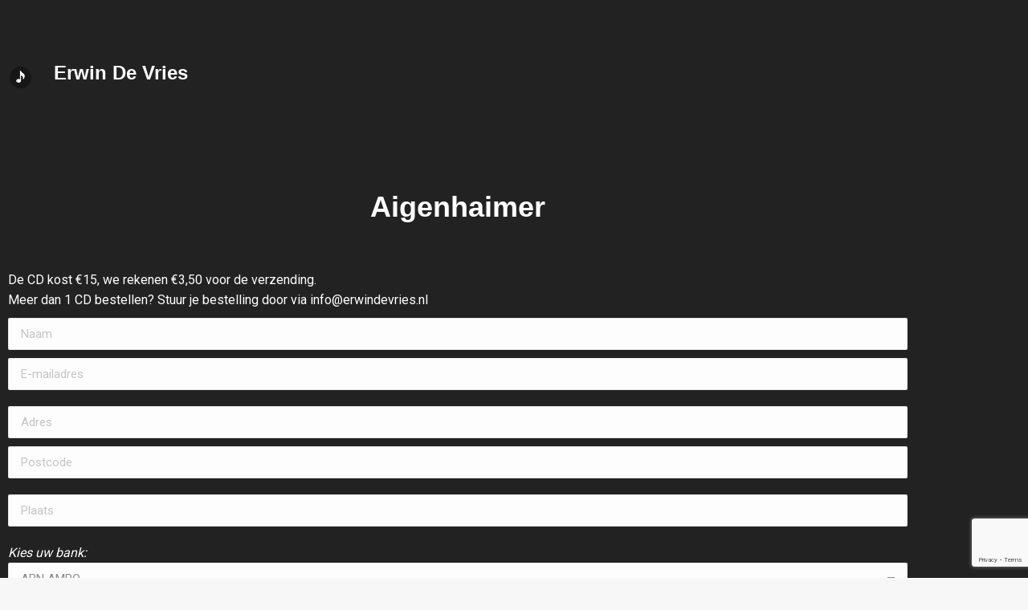

--- FILE ---
content_type: text/html; charset=utf-8
request_url: https://www.google.com/recaptcha/api2/anchor?ar=1&k=6Lf7_V4dAAAAAN0668d32agpWJcwvNfV7HxIsniT&co=aHR0cHM6Ly9lcndpbmRldnJpZXMubmw6NDQz&hl=en&v=PoyoqOPhxBO7pBk68S4YbpHZ&size=invisible&anchor-ms=20000&execute-ms=30000&cb=pko5ef4a73i
body_size: 48848
content:
<!DOCTYPE HTML><html dir="ltr" lang="en"><head><meta http-equiv="Content-Type" content="text/html; charset=UTF-8">
<meta http-equiv="X-UA-Compatible" content="IE=edge">
<title>reCAPTCHA</title>
<style type="text/css">
/* cyrillic-ext */
@font-face {
  font-family: 'Roboto';
  font-style: normal;
  font-weight: 400;
  font-stretch: 100%;
  src: url(//fonts.gstatic.com/s/roboto/v48/KFO7CnqEu92Fr1ME7kSn66aGLdTylUAMa3GUBHMdazTgWw.woff2) format('woff2');
  unicode-range: U+0460-052F, U+1C80-1C8A, U+20B4, U+2DE0-2DFF, U+A640-A69F, U+FE2E-FE2F;
}
/* cyrillic */
@font-face {
  font-family: 'Roboto';
  font-style: normal;
  font-weight: 400;
  font-stretch: 100%;
  src: url(//fonts.gstatic.com/s/roboto/v48/KFO7CnqEu92Fr1ME7kSn66aGLdTylUAMa3iUBHMdazTgWw.woff2) format('woff2');
  unicode-range: U+0301, U+0400-045F, U+0490-0491, U+04B0-04B1, U+2116;
}
/* greek-ext */
@font-face {
  font-family: 'Roboto';
  font-style: normal;
  font-weight: 400;
  font-stretch: 100%;
  src: url(//fonts.gstatic.com/s/roboto/v48/KFO7CnqEu92Fr1ME7kSn66aGLdTylUAMa3CUBHMdazTgWw.woff2) format('woff2');
  unicode-range: U+1F00-1FFF;
}
/* greek */
@font-face {
  font-family: 'Roboto';
  font-style: normal;
  font-weight: 400;
  font-stretch: 100%;
  src: url(//fonts.gstatic.com/s/roboto/v48/KFO7CnqEu92Fr1ME7kSn66aGLdTylUAMa3-UBHMdazTgWw.woff2) format('woff2');
  unicode-range: U+0370-0377, U+037A-037F, U+0384-038A, U+038C, U+038E-03A1, U+03A3-03FF;
}
/* math */
@font-face {
  font-family: 'Roboto';
  font-style: normal;
  font-weight: 400;
  font-stretch: 100%;
  src: url(//fonts.gstatic.com/s/roboto/v48/KFO7CnqEu92Fr1ME7kSn66aGLdTylUAMawCUBHMdazTgWw.woff2) format('woff2');
  unicode-range: U+0302-0303, U+0305, U+0307-0308, U+0310, U+0312, U+0315, U+031A, U+0326-0327, U+032C, U+032F-0330, U+0332-0333, U+0338, U+033A, U+0346, U+034D, U+0391-03A1, U+03A3-03A9, U+03B1-03C9, U+03D1, U+03D5-03D6, U+03F0-03F1, U+03F4-03F5, U+2016-2017, U+2034-2038, U+203C, U+2040, U+2043, U+2047, U+2050, U+2057, U+205F, U+2070-2071, U+2074-208E, U+2090-209C, U+20D0-20DC, U+20E1, U+20E5-20EF, U+2100-2112, U+2114-2115, U+2117-2121, U+2123-214F, U+2190, U+2192, U+2194-21AE, U+21B0-21E5, U+21F1-21F2, U+21F4-2211, U+2213-2214, U+2216-22FF, U+2308-230B, U+2310, U+2319, U+231C-2321, U+2336-237A, U+237C, U+2395, U+239B-23B7, U+23D0, U+23DC-23E1, U+2474-2475, U+25AF, U+25B3, U+25B7, U+25BD, U+25C1, U+25CA, U+25CC, U+25FB, U+266D-266F, U+27C0-27FF, U+2900-2AFF, U+2B0E-2B11, U+2B30-2B4C, U+2BFE, U+3030, U+FF5B, U+FF5D, U+1D400-1D7FF, U+1EE00-1EEFF;
}
/* symbols */
@font-face {
  font-family: 'Roboto';
  font-style: normal;
  font-weight: 400;
  font-stretch: 100%;
  src: url(//fonts.gstatic.com/s/roboto/v48/KFO7CnqEu92Fr1ME7kSn66aGLdTylUAMaxKUBHMdazTgWw.woff2) format('woff2');
  unicode-range: U+0001-000C, U+000E-001F, U+007F-009F, U+20DD-20E0, U+20E2-20E4, U+2150-218F, U+2190, U+2192, U+2194-2199, U+21AF, U+21E6-21F0, U+21F3, U+2218-2219, U+2299, U+22C4-22C6, U+2300-243F, U+2440-244A, U+2460-24FF, U+25A0-27BF, U+2800-28FF, U+2921-2922, U+2981, U+29BF, U+29EB, U+2B00-2BFF, U+4DC0-4DFF, U+FFF9-FFFB, U+10140-1018E, U+10190-1019C, U+101A0, U+101D0-101FD, U+102E0-102FB, U+10E60-10E7E, U+1D2C0-1D2D3, U+1D2E0-1D37F, U+1F000-1F0FF, U+1F100-1F1AD, U+1F1E6-1F1FF, U+1F30D-1F30F, U+1F315, U+1F31C, U+1F31E, U+1F320-1F32C, U+1F336, U+1F378, U+1F37D, U+1F382, U+1F393-1F39F, U+1F3A7-1F3A8, U+1F3AC-1F3AF, U+1F3C2, U+1F3C4-1F3C6, U+1F3CA-1F3CE, U+1F3D4-1F3E0, U+1F3ED, U+1F3F1-1F3F3, U+1F3F5-1F3F7, U+1F408, U+1F415, U+1F41F, U+1F426, U+1F43F, U+1F441-1F442, U+1F444, U+1F446-1F449, U+1F44C-1F44E, U+1F453, U+1F46A, U+1F47D, U+1F4A3, U+1F4B0, U+1F4B3, U+1F4B9, U+1F4BB, U+1F4BF, U+1F4C8-1F4CB, U+1F4D6, U+1F4DA, U+1F4DF, U+1F4E3-1F4E6, U+1F4EA-1F4ED, U+1F4F7, U+1F4F9-1F4FB, U+1F4FD-1F4FE, U+1F503, U+1F507-1F50B, U+1F50D, U+1F512-1F513, U+1F53E-1F54A, U+1F54F-1F5FA, U+1F610, U+1F650-1F67F, U+1F687, U+1F68D, U+1F691, U+1F694, U+1F698, U+1F6AD, U+1F6B2, U+1F6B9-1F6BA, U+1F6BC, U+1F6C6-1F6CF, U+1F6D3-1F6D7, U+1F6E0-1F6EA, U+1F6F0-1F6F3, U+1F6F7-1F6FC, U+1F700-1F7FF, U+1F800-1F80B, U+1F810-1F847, U+1F850-1F859, U+1F860-1F887, U+1F890-1F8AD, U+1F8B0-1F8BB, U+1F8C0-1F8C1, U+1F900-1F90B, U+1F93B, U+1F946, U+1F984, U+1F996, U+1F9E9, U+1FA00-1FA6F, U+1FA70-1FA7C, U+1FA80-1FA89, U+1FA8F-1FAC6, U+1FACE-1FADC, U+1FADF-1FAE9, U+1FAF0-1FAF8, U+1FB00-1FBFF;
}
/* vietnamese */
@font-face {
  font-family: 'Roboto';
  font-style: normal;
  font-weight: 400;
  font-stretch: 100%;
  src: url(//fonts.gstatic.com/s/roboto/v48/KFO7CnqEu92Fr1ME7kSn66aGLdTylUAMa3OUBHMdazTgWw.woff2) format('woff2');
  unicode-range: U+0102-0103, U+0110-0111, U+0128-0129, U+0168-0169, U+01A0-01A1, U+01AF-01B0, U+0300-0301, U+0303-0304, U+0308-0309, U+0323, U+0329, U+1EA0-1EF9, U+20AB;
}
/* latin-ext */
@font-face {
  font-family: 'Roboto';
  font-style: normal;
  font-weight: 400;
  font-stretch: 100%;
  src: url(//fonts.gstatic.com/s/roboto/v48/KFO7CnqEu92Fr1ME7kSn66aGLdTylUAMa3KUBHMdazTgWw.woff2) format('woff2');
  unicode-range: U+0100-02BA, U+02BD-02C5, U+02C7-02CC, U+02CE-02D7, U+02DD-02FF, U+0304, U+0308, U+0329, U+1D00-1DBF, U+1E00-1E9F, U+1EF2-1EFF, U+2020, U+20A0-20AB, U+20AD-20C0, U+2113, U+2C60-2C7F, U+A720-A7FF;
}
/* latin */
@font-face {
  font-family: 'Roboto';
  font-style: normal;
  font-weight: 400;
  font-stretch: 100%;
  src: url(//fonts.gstatic.com/s/roboto/v48/KFO7CnqEu92Fr1ME7kSn66aGLdTylUAMa3yUBHMdazQ.woff2) format('woff2');
  unicode-range: U+0000-00FF, U+0131, U+0152-0153, U+02BB-02BC, U+02C6, U+02DA, U+02DC, U+0304, U+0308, U+0329, U+2000-206F, U+20AC, U+2122, U+2191, U+2193, U+2212, U+2215, U+FEFF, U+FFFD;
}
/* cyrillic-ext */
@font-face {
  font-family: 'Roboto';
  font-style: normal;
  font-weight: 500;
  font-stretch: 100%;
  src: url(//fonts.gstatic.com/s/roboto/v48/KFO7CnqEu92Fr1ME7kSn66aGLdTylUAMa3GUBHMdazTgWw.woff2) format('woff2');
  unicode-range: U+0460-052F, U+1C80-1C8A, U+20B4, U+2DE0-2DFF, U+A640-A69F, U+FE2E-FE2F;
}
/* cyrillic */
@font-face {
  font-family: 'Roboto';
  font-style: normal;
  font-weight: 500;
  font-stretch: 100%;
  src: url(//fonts.gstatic.com/s/roboto/v48/KFO7CnqEu92Fr1ME7kSn66aGLdTylUAMa3iUBHMdazTgWw.woff2) format('woff2');
  unicode-range: U+0301, U+0400-045F, U+0490-0491, U+04B0-04B1, U+2116;
}
/* greek-ext */
@font-face {
  font-family: 'Roboto';
  font-style: normal;
  font-weight: 500;
  font-stretch: 100%;
  src: url(//fonts.gstatic.com/s/roboto/v48/KFO7CnqEu92Fr1ME7kSn66aGLdTylUAMa3CUBHMdazTgWw.woff2) format('woff2');
  unicode-range: U+1F00-1FFF;
}
/* greek */
@font-face {
  font-family: 'Roboto';
  font-style: normal;
  font-weight: 500;
  font-stretch: 100%;
  src: url(//fonts.gstatic.com/s/roboto/v48/KFO7CnqEu92Fr1ME7kSn66aGLdTylUAMa3-UBHMdazTgWw.woff2) format('woff2');
  unicode-range: U+0370-0377, U+037A-037F, U+0384-038A, U+038C, U+038E-03A1, U+03A3-03FF;
}
/* math */
@font-face {
  font-family: 'Roboto';
  font-style: normal;
  font-weight: 500;
  font-stretch: 100%;
  src: url(//fonts.gstatic.com/s/roboto/v48/KFO7CnqEu92Fr1ME7kSn66aGLdTylUAMawCUBHMdazTgWw.woff2) format('woff2');
  unicode-range: U+0302-0303, U+0305, U+0307-0308, U+0310, U+0312, U+0315, U+031A, U+0326-0327, U+032C, U+032F-0330, U+0332-0333, U+0338, U+033A, U+0346, U+034D, U+0391-03A1, U+03A3-03A9, U+03B1-03C9, U+03D1, U+03D5-03D6, U+03F0-03F1, U+03F4-03F5, U+2016-2017, U+2034-2038, U+203C, U+2040, U+2043, U+2047, U+2050, U+2057, U+205F, U+2070-2071, U+2074-208E, U+2090-209C, U+20D0-20DC, U+20E1, U+20E5-20EF, U+2100-2112, U+2114-2115, U+2117-2121, U+2123-214F, U+2190, U+2192, U+2194-21AE, U+21B0-21E5, U+21F1-21F2, U+21F4-2211, U+2213-2214, U+2216-22FF, U+2308-230B, U+2310, U+2319, U+231C-2321, U+2336-237A, U+237C, U+2395, U+239B-23B7, U+23D0, U+23DC-23E1, U+2474-2475, U+25AF, U+25B3, U+25B7, U+25BD, U+25C1, U+25CA, U+25CC, U+25FB, U+266D-266F, U+27C0-27FF, U+2900-2AFF, U+2B0E-2B11, U+2B30-2B4C, U+2BFE, U+3030, U+FF5B, U+FF5D, U+1D400-1D7FF, U+1EE00-1EEFF;
}
/* symbols */
@font-face {
  font-family: 'Roboto';
  font-style: normal;
  font-weight: 500;
  font-stretch: 100%;
  src: url(//fonts.gstatic.com/s/roboto/v48/KFO7CnqEu92Fr1ME7kSn66aGLdTylUAMaxKUBHMdazTgWw.woff2) format('woff2');
  unicode-range: U+0001-000C, U+000E-001F, U+007F-009F, U+20DD-20E0, U+20E2-20E4, U+2150-218F, U+2190, U+2192, U+2194-2199, U+21AF, U+21E6-21F0, U+21F3, U+2218-2219, U+2299, U+22C4-22C6, U+2300-243F, U+2440-244A, U+2460-24FF, U+25A0-27BF, U+2800-28FF, U+2921-2922, U+2981, U+29BF, U+29EB, U+2B00-2BFF, U+4DC0-4DFF, U+FFF9-FFFB, U+10140-1018E, U+10190-1019C, U+101A0, U+101D0-101FD, U+102E0-102FB, U+10E60-10E7E, U+1D2C0-1D2D3, U+1D2E0-1D37F, U+1F000-1F0FF, U+1F100-1F1AD, U+1F1E6-1F1FF, U+1F30D-1F30F, U+1F315, U+1F31C, U+1F31E, U+1F320-1F32C, U+1F336, U+1F378, U+1F37D, U+1F382, U+1F393-1F39F, U+1F3A7-1F3A8, U+1F3AC-1F3AF, U+1F3C2, U+1F3C4-1F3C6, U+1F3CA-1F3CE, U+1F3D4-1F3E0, U+1F3ED, U+1F3F1-1F3F3, U+1F3F5-1F3F7, U+1F408, U+1F415, U+1F41F, U+1F426, U+1F43F, U+1F441-1F442, U+1F444, U+1F446-1F449, U+1F44C-1F44E, U+1F453, U+1F46A, U+1F47D, U+1F4A3, U+1F4B0, U+1F4B3, U+1F4B9, U+1F4BB, U+1F4BF, U+1F4C8-1F4CB, U+1F4D6, U+1F4DA, U+1F4DF, U+1F4E3-1F4E6, U+1F4EA-1F4ED, U+1F4F7, U+1F4F9-1F4FB, U+1F4FD-1F4FE, U+1F503, U+1F507-1F50B, U+1F50D, U+1F512-1F513, U+1F53E-1F54A, U+1F54F-1F5FA, U+1F610, U+1F650-1F67F, U+1F687, U+1F68D, U+1F691, U+1F694, U+1F698, U+1F6AD, U+1F6B2, U+1F6B9-1F6BA, U+1F6BC, U+1F6C6-1F6CF, U+1F6D3-1F6D7, U+1F6E0-1F6EA, U+1F6F0-1F6F3, U+1F6F7-1F6FC, U+1F700-1F7FF, U+1F800-1F80B, U+1F810-1F847, U+1F850-1F859, U+1F860-1F887, U+1F890-1F8AD, U+1F8B0-1F8BB, U+1F8C0-1F8C1, U+1F900-1F90B, U+1F93B, U+1F946, U+1F984, U+1F996, U+1F9E9, U+1FA00-1FA6F, U+1FA70-1FA7C, U+1FA80-1FA89, U+1FA8F-1FAC6, U+1FACE-1FADC, U+1FADF-1FAE9, U+1FAF0-1FAF8, U+1FB00-1FBFF;
}
/* vietnamese */
@font-face {
  font-family: 'Roboto';
  font-style: normal;
  font-weight: 500;
  font-stretch: 100%;
  src: url(//fonts.gstatic.com/s/roboto/v48/KFO7CnqEu92Fr1ME7kSn66aGLdTylUAMa3OUBHMdazTgWw.woff2) format('woff2');
  unicode-range: U+0102-0103, U+0110-0111, U+0128-0129, U+0168-0169, U+01A0-01A1, U+01AF-01B0, U+0300-0301, U+0303-0304, U+0308-0309, U+0323, U+0329, U+1EA0-1EF9, U+20AB;
}
/* latin-ext */
@font-face {
  font-family: 'Roboto';
  font-style: normal;
  font-weight: 500;
  font-stretch: 100%;
  src: url(//fonts.gstatic.com/s/roboto/v48/KFO7CnqEu92Fr1ME7kSn66aGLdTylUAMa3KUBHMdazTgWw.woff2) format('woff2');
  unicode-range: U+0100-02BA, U+02BD-02C5, U+02C7-02CC, U+02CE-02D7, U+02DD-02FF, U+0304, U+0308, U+0329, U+1D00-1DBF, U+1E00-1E9F, U+1EF2-1EFF, U+2020, U+20A0-20AB, U+20AD-20C0, U+2113, U+2C60-2C7F, U+A720-A7FF;
}
/* latin */
@font-face {
  font-family: 'Roboto';
  font-style: normal;
  font-weight: 500;
  font-stretch: 100%;
  src: url(//fonts.gstatic.com/s/roboto/v48/KFO7CnqEu92Fr1ME7kSn66aGLdTylUAMa3yUBHMdazQ.woff2) format('woff2');
  unicode-range: U+0000-00FF, U+0131, U+0152-0153, U+02BB-02BC, U+02C6, U+02DA, U+02DC, U+0304, U+0308, U+0329, U+2000-206F, U+20AC, U+2122, U+2191, U+2193, U+2212, U+2215, U+FEFF, U+FFFD;
}
/* cyrillic-ext */
@font-face {
  font-family: 'Roboto';
  font-style: normal;
  font-weight: 900;
  font-stretch: 100%;
  src: url(//fonts.gstatic.com/s/roboto/v48/KFO7CnqEu92Fr1ME7kSn66aGLdTylUAMa3GUBHMdazTgWw.woff2) format('woff2');
  unicode-range: U+0460-052F, U+1C80-1C8A, U+20B4, U+2DE0-2DFF, U+A640-A69F, U+FE2E-FE2F;
}
/* cyrillic */
@font-face {
  font-family: 'Roboto';
  font-style: normal;
  font-weight: 900;
  font-stretch: 100%;
  src: url(//fonts.gstatic.com/s/roboto/v48/KFO7CnqEu92Fr1ME7kSn66aGLdTylUAMa3iUBHMdazTgWw.woff2) format('woff2');
  unicode-range: U+0301, U+0400-045F, U+0490-0491, U+04B0-04B1, U+2116;
}
/* greek-ext */
@font-face {
  font-family: 'Roboto';
  font-style: normal;
  font-weight: 900;
  font-stretch: 100%;
  src: url(//fonts.gstatic.com/s/roboto/v48/KFO7CnqEu92Fr1ME7kSn66aGLdTylUAMa3CUBHMdazTgWw.woff2) format('woff2');
  unicode-range: U+1F00-1FFF;
}
/* greek */
@font-face {
  font-family: 'Roboto';
  font-style: normal;
  font-weight: 900;
  font-stretch: 100%;
  src: url(//fonts.gstatic.com/s/roboto/v48/KFO7CnqEu92Fr1ME7kSn66aGLdTylUAMa3-UBHMdazTgWw.woff2) format('woff2');
  unicode-range: U+0370-0377, U+037A-037F, U+0384-038A, U+038C, U+038E-03A1, U+03A3-03FF;
}
/* math */
@font-face {
  font-family: 'Roboto';
  font-style: normal;
  font-weight: 900;
  font-stretch: 100%;
  src: url(//fonts.gstatic.com/s/roboto/v48/KFO7CnqEu92Fr1ME7kSn66aGLdTylUAMawCUBHMdazTgWw.woff2) format('woff2');
  unicode-range: U+0302-0303, U+0305, U+0307-0308, U+0310, U+0312, U+0315, U+031A, U+0326-0327, U+032C, U+032F-0330, U+0332-0333, U+0338, U+033A, U+0346, U+034D, U+0391-03A1, U+03A3-03A9, U+03B1-03C9, U+03D1, U+03D5-03D6, U+03F0-03F1, U+03F4-03F5, U+2016-2017, U+2034-2038, U+203C, U+2040, U+2043, U+2047, U+2050, U+2057, U+205F, U+2070-2071, U+2074-208E, U+2090-209C, U+20D0-20DC, U+20E1, U+20E5-20EF, U+2100-2112, U+2114-2115, U+2117-2121, U+2123-214F, U+2190, U+2192, U+2194-21AE, U+21B0-21E5, U+21F1-21F2, U+21F4-2211, U+2213-2214, U+2216-22FF, U+2308-230B, U+2310, U+2319, U+231C-2321, U+2336-237A, U+237C, U+2395, U+239B-23B7, U+23D0, U+23DC-23E1, U+2474-2475, U+25AF, U+25B3, U+25B7, U+25BD, U+25C1, U+25CA, U+25CC, U+25FB, U+266D-266F, U+27C0-27FF, U+2900-2AFF, U+2B0E-2B11, U+2B30-2B4C, U+2BFE, U+3030, U+FF5B, U+FF5D, U+1D400-1D7FF, U+1EE00-1EEFF;
}
/* symbols */
@font-face {
  font-family: 'Roboto';
  font-style: normal;
  font-weight: 900;
  font-stretch: 100%;
  src: url(//fonts.gstatic.com/s/roboto/v48/KFO7CnqEu92Fr1ME7kSn66aGLdTylUAMaxKUBHMdazTgWw.woff2) format('woff2');
  unicode-range: U+0001-000C, U+000E-001F, U+007F-009F, U+20DD-20E0, U+20E2-20E4, U+2150-218F, U+2190, U+2192, U+2194-2199, U+21AF, U+21E6-21F0, U+21F3, U+2218-2219, U+2299, U+22C4-22C6, U+2300-243F, U+2440-244A, U+2460-24FF, U+25A0-27BF, U+2800-28FF, U+2921-2922, U+2981, U+29BF, U+29EB, U+2B00-2BFF, U+4DC0-4DFF, U+FFF9-FFFB, U+10140-1018E, U+10190-1019C, U+101A0, U+101D0-101FD, U+102E0-102FB, U+10E60-10E7E, U+1D2C0-1D2D3, U+1D2E0-1D37F, U+1F000-1F0FF, U+1F100-1F1AD, U+1F1E6-1F1FF, U+1F30D-1F30F, U+1F315, U+1F31C, U+1F31E, U+1F320-1F32C, U+1F336, U+1F378, U+1F37D, U+1F382, U+1F393-1F39F, U+1F3A7-1F3A8, U+1F3AC-1F3AF, U+1F3C2, U+1F3C4-1F3C6, U+1F3CA-1F3CE, U+1F3D4-1F3E0, U+1F3ED, U+1F3F1-1F3F3, U+1F3F5-1F3F7, U+1F408, U+1F415, U+1F41F, U+1F426, U+1F43F, U+1F441-1F442, U+1F444, U+1F446-1F449, U+1F44C-1F44E, U+1F453, U+1F46A, U+1F47D, U+1F4A3, U+1F4B0, U+1F4B3, U+1F4B9, U+1F4BB, U+1F4BF, U+1F4C8-1F4CB, U+1F4D6, U+1F4DA, U+1F4DF, U+1F4E3-1F4E6, U+1F4EA-1F4ED, U+1F4F7, U+1F4F9-1F4FB, U+1F4FD-1F4FE, U+1F503, U+1F507-1F50B, U+1F50D, U+1F512-1F513, U+1F53E-1F54A, U+1F54F-1F5FA, U+1F610, U+1F650-1F67F, U+1F687, U+1F68D, U+1F691, U+1F694, U+1F698, U+1F6AD, U+1F6B2, U+1F6B9-1F6BA, U+1F6BC, U+1F6C6-1F6CF, U+1F6D3-1F6D7, U+1F6E0-1F6EA, U+1F6F0-1F6F3, U+1F6F7-1F6FC, U+1F700-1F7FF, U+1F800-1F80B, U+1F810-1F847, U+1F850-1F859, U+1F860-1F887, U+1F890-1F8AD, U+1F8B0-1F8BB, U+1F8C0-1F8C1, U+1F900-1F90B, U+1F93B, U+1F946, U+1F984, U+1F996, U+1F9E9, U+1FA00-1FA6F, U+1FA70-1FA7C, U+1FA80-1FA89, U+1FA8F-1FAC6, U+1FACE-1FADC, U+1FADF-1FAE9, U+1FAF0-1FAF8, U+1FB00-1FBFF;
}
/* vietnamese */
@font-face {
  font-family: 'Roboto';
  font-style: normal;
  font-weight: 900;
  font-stretch: 100%;
  src: url(//fonts.gstatic.com/s/roboto/v48/KFO7CnqEu92Fr1ME7kSn66aGLdTylUAMa3OUBHMdazTgWw.woff2) format('woff2');
  unicode-range: U+0102-0103, U+0110-0111, U+0128-0129, U+0168-0169, U+01A0-01A1, U+01AF-01B0, U+0300-0301, U+0303-0304, U+0308-0309, U+0323, U+0329, U+1EA0-1EF9, U+20AB;
}
/* latin-ext */
@font-face {
  font-family: 'Roboto';
  font-style: normal;
  font-weight: 900;
  font-stretch: 100%;
  src: url(//fonts.gstatic.com/s/roboto/v48/KFO7CnqEu92Fr1ME7kSn66aGLdTylUAMa3KUBHMdazTgWw.woff2) format('woff2');
  unicode-range: U+0100-02BA, U+02BD-02C5, U+02C7-02CC, U+02CE-02D7, U+02DD-02FF, U+0304, U+0308, U+0329, U+1D00-1DBF, U+1E00-1E9F, U+1EF2-1EFF, U+2020, U+20A0-20AB, U+20AD-20C0, U+2113, U+2C60-2C7F, U+A720-A7FF;
}
/* latin */
@font-face {
  font-family: 'Roboto';
  font-style: normal;
  font-weight: 900;
  font-stretch: 100%;
  src: url(//fonts.gstatic.com/s/roboto/v48/KFO7CnqEu92Fr1ME7kSn66aGLdTylUAMa3yUBHMdazQ.woff2) format('woff2');
  unicode-range: U+0000-00FF, U+0131, U+0152-0153, U+02BB-02BC, U+02C6, U+02DA, U+02DC, U+0304, U+0308, U+0329, U+2000-206F, U+20AC, U+2122, U+2191, U+2193, U+2212, U+2215, U+FEFF, U+FFFD;
}

</style>
<link rel="stylesheet" type="text/css" href="https://www.gstatic.com/recaptcha/releases/PoyoqOPhxBO7pBk68S4YbpHZ/styles__ltr.css">
<script nonce="ZijVblFzwDStMB2xzUR6zw" type="text/javascript">window['__recaptcha_api'] = 'https://www.google.com/recaptcha/api2/';</script>
<script type="text/javascript" src="https://www.gstatic.com/recaptcha/releases/PoyoqOPhxBO7pBk68S4YbpHZ/recaptcha__en.js" nonce="ZijVblFzwDStMB2xzUR6zw">
      
    </script></head>
<body><div id="rc-anchor-alert" class="rc-anchor-alert"></div>
<input type="hidden" id="recaptcha-token" value="[base64]">
<script type="text/javascript" nonce="ZijVblFzwDStMB2xzUR6zw">
      recaptcha.anchor.Main.init("[\x22ainput\x22,[\x22bgdata\x22,\x22\x22,\[base64]/[base64]/[base64]/[base64]/[base64]/UltsKytdPUU6KEU8MjA0OD9SW2wrK109RT4+NnwxOTI6KChFJjY0NTEyKT09NTUyOTYmJk0rMTxjLmxlbmd0aCYmKGMuY2hhckNvZGVBdChNKzEpJjY0NTEyKT09NTYzMjA/[base64]/[base64]/[base64]/[base64]/[base64]/[base64]/[base64]\x22,\[base64]\x22,\x22w5rCpcOwCsK4w6TCsyXCoA/[base64]/Dpn02wqjCnQTDlcK/wqJYw6jCrMOSXVXCmMOxGQXDl2vCq8K3BjPCgMOhw4XDrlQ8wqZvw7FUIsK1AGlVfiU4w41jwrPDiBU/QcO8KMKNe8OVw4/CpMOZCDzCmMO6e8KAB8K5woErw7t9wr3CnMOlw79awoDDmsKewq8XwobDo3jCgi8Owqs0wpFXw47DjDRUesK/w6nDusOiaEgDccKNw6t3w7jCrWU0wprDosOwwrbCl8Klwp7Cq8K+LMK7wqx4wog9wq1nw7PCvjgfw4zCvQrDv2TDoBtve8OCwp1+w7QTAcO/wqbDpsKVcRnCvC8WWxzCvMO4MMKnwpbDrxzCl3Ele8K/w7tew4pKOBcTw4zDiMKvYcOAXMK6wqhpwrnDq2HDksKuGQzDpwzCjMOuw6VhHzrDg0NIwo4Rw6UADlzDosObw7J/Ik/CtMK/QBPDnFwYwrbCqiLCp2nDpAsowofDuQvDrDlXEGhJw5zCjC/CvcKpaQNlUsOVDX3Ct8O/w6XDoAzCncKmekNPw6JywolLXRjCtDHDncOBw747w6bCrgHDgAhAwq3DgwllLngwwroFworDoMOWw6k2w5dmW8OMekEiPQJheGnCu8KVw4APwoICw57DhsOnDcKAb8KeM2XCu2HDjMOPfw0EKXxew5h+BW7DrsKMQ8K/[base64]/[base64]/DisORwqI5S8KdVMK5w7F7R8OcCcO8w77CrE/CucOFw5wdSsOTZxwcAcOtw4HCl8Ovw6TCrUNmw6hrw4zCj1orHglUw5TCsizDgmESShs1Ny5+w47DpS5LOSRsWsKNw4oGw4bCqMO6TcO6wo9ACcKgFMKWfQNGw5nDlzvDgsKJwqDCrlzDjHPDrBs7aCUdO1EpScKGwrd3wqduGw45w5LCmxNqw5/CoGBJwqAPHnjClBc2w6XCssKqw51pPUDCvEvDg8KYJcKCwo7DmUQUY8KdwoPDjcO2NVAFw47CjMO6SMKWwrPDuX3Ck0giRsO7wqPDrMO1I8KAw4RQwoY3AV3DtcKzOzE/eDDCpwfDm8ONw5LDmsK/w6jCmcK3NcKmwqrDpBHCnQLDnXA2wqjDq8K/bMKZEMOUMxobwrEZwqY9UB3CmQxqw6jCty/CvUQmwovCnRPDpkRRw5nDoX4Iw5MSw7XCvT3CkCN1w7TDgGVhMi93Y3LDsCM5OsOkTR/CicO+WMOewr5mCMKpw5XCosKDw6LCtCnDnW0GGGZJIHc9wrjDmDpETxPCnHN8woTDjcO+w7RASMOvwrHDlnAuRMKcISnDllXCt0YVwr/CocK6PzYdw53DlGjCmcKOJMKBw5VKwpkdw7ReV8O3E8O/w5LDkMKQBXJow5zDmsONw54qd8O4w4fCgQPCmsO6wr4Iw5bDrsKUw7DCiMO9w73Cg8Kzw5F0w4zCr8Oub3weQMK4wrvClsOnw5cRIDUYwo1Db03Cly/DosO7w7bCo8KBRMKNdCHDonMVwrAtw4JOwqXCph7DkMOTShzDhW7DjMKQwr/DgBjDpHjChMOdwol/HA/Cnmw0wptkw79Ww4pqEsO/NxJ8w7HCisKmw7PCkwnCqD7CkkzCp0LChzZRV8OsA3FxC8KpwojDtAA/w4bCjw7DhsKpJsKXPnPDr8Kaw5rCmx7DjzUAw5zCuRIndWV1wrFYQ8O7MMKpw4jCt0TCu0bCnsK/dsKmOypeahwgw5zDj8Kww4TCmGtbawTDsRgOMcOrXzdOVT/Do1PDjw0swqYSwpsHXsKfwoA6w7NTwrtIZsOneEsLNCTCk3HCiBodVwQ5dSHDicKfw78Ow6PDuMOlw652woTClMKZHhBQwprCljLDr2xiecO/bMKpwrHCoMK2woDCm8ORcA/DpMOTb1PDphdhSUNGwpJfwrwRw7jCg8KJwovCscKjwpopeB7Di3EXw5/CoMKVZxlDw6Njw5F2w5TCtMKkw4bDncOxOjRnw7YTwqpbeyrCrMKiw7QJwoxjwpdBNh/CqsKaEyliKjLCs8OdMMOBwrLDqMOxYMKlw5AJKMKuwrw+wpbCg8KWak9vwqMJw59YwrM6w6XDoMKSc8Ojwo9aWQHCpWErwp4IbzcCwqtpw5nDhMO4w6jDj8K2w4MvwrBkCxvDhMKGwpHDqkzClcO4YMKqw4vCnMKBe8K8OMOKCwbDkcK/d3TDscOrPMOIcU3ChcORRcOiwotxccKDw5XCqVIxwpUnZmU2wpzCs2vCl8Oow67Cm8OLPlwsw5jCh8KfwqfDuHXCojR/wrt1UMK/bMOIwpHCjsKKwqDCqm3Cu8OuQsKCDMKgwpvDtlhqb251esKUXsKZGsKzwoXDncOdwosuw79pw4vCvQ8GwpnCrEXDj2fCuH/Cv0IPwqHDg8KQFcKBwptjRxE6wpfCpsOyNV3CsUVnwq4kw4lRM8K3emE0TcK4aVLDrjsmwqkFwpLCu8OuWcKTZcOfwrVtw53ClsKXWcKtesKwRcKBHmR/w4HCqcOGe1jDo3/Cu8OaUkYAKzweB1zCscOtacKYw7sPEcOkw4ZaFGzCpyTCrG3CsXnCs8OrYSrDg8OcA8Knw6kiYsKiOU7DqsKWEHwhUsK8ZiVyw6w1QMK4YXbDp8O0w7LDhRZjBMK5ZTkFwo8Uw7fChcO4C8O8X8OXw4VrwpLDlsOFwr/Dm2BfJ8OIwqFiwpHDsVluw6HDlTjCqMKrw54nwrfDtTDDrTdLw5t0CsKDw4DCl2XDvsKPwpjDnMOHw70+G8Ogwq5kJsOhUMKwU8K7wq3Drxxvw6FMVRsQFWgVZB/[base64]/CrhDDky8Owq8aDFrCpAvDtm9YZ8K8w77CmWfDhcOOWCplw6VgZElvw47DrsOKw6wJwrYew5FhwqLDlhQRU1vCgk06QsKTHcKmwpLDoSLChhHCrj47QMKnw75/[base64]/w5NycsKgGcKsVcKpNcKHw6E8fzHCtlzCr8K5wqTDpMOwaMKnw6bDs8K8w794dMK0LMO9w48vwrtuw79fwqhnw5HDlcO2w5rDlU9Xb8KKDcKkw61Mw5HCpsKbw7wmWSMBw5TDpUYsMgXCh1Y5HsKaw4A0wpLCgjYrwq/DvQnDhMOdwpHDh8Orw7/Co8OxwqQUXsKDBxnCs8OGOcOsJsKEwrQLwpPCg3g4w7XCk3V0wpzDkzdkVjbDunHCj8KkwqTDksOVw5UaEy5Yw7TCmMKhQsKzw7ZbwrXCnsKzw7rDqcKhLcOQw5jCuH87w5kYViEFw4QVBsOxUwgOw7Zuw7jDrUc3w5rDmsKoGSR9fAXDugPCr8O/w6/CicKzwoBDC3JvwonCoxbCgcKOBEBswpnDh8KXwrkObHgaw4/Dpn7CrcKowpYjbsKaQsKMwpzDpWzDrsOjwqdZwpsZMMOywoIwb8KLw73Cn8KZwovCkmbDisKHw4BowoJLwp1NfsOZw7R8wo3DiSxwHBvDpcOVw5gjRmEcw5rDgy/CtcK7w5UIw77DrynDuB9kD2HCgk/DokATLQTDtCTCiMKTwqTCvcKLwqckbsO/VcOPw5XDijrCv3bChg/DphTDu1/[base64]/DpcK/w6o2YcOnwrsMccOZwo3DmcKEwoBhf8K+wqxCwovCngXCn8K1w6RkMMKgRVhlwqTCgMK6XsKIbkE3Y8Ogw41leMKQf8KXw4c5Lxo0bcO6AMK1wq57LsObfMOFw51Uw5PDsS7DlsO4wo/Cl1TDjMKyBE/[base64]/w5QGwplUwoB1w4xyw5dMw6HDp8KsBG/Ds3QjQznCrnnCpDAMYR8Cwo4Nw6jDs8OawrQ3S8K9NW9cFcOVUsKSV8K4wqJAwqxPFsOFJB5kw4DDjMKawq/DoGwJQnPCjUdJP8KHbkrCtFrDs03CuMKZU8O9w7rCocO7XMOFdWjChMOiw6Jnw7I8ZcOhwo/DtgXDqsKhTFMOwoUhwpDDjBrDsDjCkQktwoVZAQ/[base64]/Cr8Opw4HCu8Kow41IwoDCosKBwrnCvMO+b1lSDcKpwqtXw5fDkHRQJUXDr1BUQcO8w4XCrcODw6Q3QMKtK8Onb8Ocw4TChxtoCcOiw4vDvnfDrcOSXAQlwr/[base64]/CiCw7MMKUw67CjsKUwpDDtcOGfcK/[base64]/CuxYAFXfCumFkHMKkT8KVwpdsZlZww5Ilw4vCh23CtMKcw7NhKjbDksKxSX7CmhoCw7BeKRNgJQ9ZwpLDpcOaw5zChcKVw4bDjlrChWxvG8O/w4NsSsKQNlLCvGBRwrrCtsKUwqfDhsOlw5rDtQfCmC/DtsO+wpsFwr7CvsOOTUJgPsKCw53DilrCimXCrlrDrMKGEQsaHEQuWENow5cjw6h1wq/CosKxwqkwwoHCikLClCTDqhA3WMKHVjkMHMOVNsOuw5HDoMKBLnp6w6DCusKewqhUwrTDo8KaFDzDpsKkbQXCnGA/[base64]/ClcKkdcO5w7HDvsOKci3DsSDDpMOPwpIlaw0Dw5kNwq5qw6/[base64]/I8O4ZkfCnsKuLUrClsKNGcKbLhvCnC/CpcOhw6TCo8KVFWRbw6xYwolJf1tCF8OrPMKrwq/[base64]/Cq1V1OsKWYMOMO8OoAMKANETDpnJKw4/CuWfDmXBGGMONw50Pw4/[base64]/DrcKaQAlfw7bCjsOiIxHCrsOaNcKPJsO5wpg6wphHW8KUw5fDt8OMbsOpEQ/Cu0XCpcOLwoVVwplQw5sow4fDslDCqnPChDnCs2zCmMOSUsO3w73CpMOywobCgMORw63Do3EkLcK5enHDtyI8w5nCq1NUw7hgYnPCtw/Cry7CpsOcfcOqIMOsZcOQQDJmBlQVwrpiHcKEw6nCilI0w7MowpbDmcK0RsK6w5Z/w53Dtj/[base64]/FFPDiwhncApPSx0xMMOiwrjCk8ObT8OlaVs1HWXCg8OuZ8OfLMKYwp5YScKvwrFnEMO9w4Y6C14XNF0sT0gGY8OENWvCkUDCigUPw4FMwp/Cl8O3CU8yw5x1ZMKowofCqMKYw6nCvMKFw7fDiMKrAsOYwo8NwrfCl2LDvsKYMMO2WMOuawbDv2V3w7s1bMObw7LDoHVWwrYTb8KCChTDn8Ohw4UdwoXCkTMhwrvCpgd4wp7DkzpPwq05w6UkDHTCj8OuAsK/w5VqwovCicKkw5zCoFTDg8K5SsORw7PDrcK+aMKlwrPCi07Cm8O7AEDCv05EYcKgwr3Cu8KmcCFFw6QdwrEwIycqBsOrw4bDkcOewqnDr2bCqcOCwolVGijDv8OqQsKNw53ChwAfw73CkcOgw4F2AsOXwrQWesOaMHrChcOYJF3DilXClCjCjQ/Du8OHwo87wrTDsV5AAD1UwrTDjRHDkk9+Zlo0DcKRVMKoK1zDu8OtBG0tUTfDuVHDtsOcwrkbwoDCj8OhwpBYw5Afw5/CuwrDm8K5S0bCoF/Cp2gMw5LDv8Kew6V4WMKgw4zDm3o8w77CmsKTwp4WwoPCm2Rwb8O8SCDDi8KtJ8OUw5oWw4oxElfDgsKBBRvCiGMMwoQrScKtwo3DoCXCgcKLwrBLw5vDk0MtwpELw5rDlTLDhnfDicKhwrjCpwvCrsKPwr3CssKHwqoIw6HDjC9FSVZYwqhgQcKMWsK9LMOlwrZVag/ClG3DrgrDssKFd1LDpcK8wr/CjCMBw4DCiMOqAwnCv3tNSMKzZQbDv0cWGWR9AMOJGm80bHDDj2nDi0fDtMKMw7/Dr8OnZsOYF13DhMKFX2JXNMKiw5B/OBrDtHRaU8Kzw7jCk8OpO8OVwoPCj2/DtMO2w6AkworDpw/[base64]/E1jDpcOAKVITwoUdwrVUXGIUEsK2wq/CpnTDgsO0RhzDvMKbBnlLwrBywpA3W8OyYMKiwr81wp/DqsO7woMtw7t5wotoRiTDl0HDpcK6NEEqw5zCjC/Dn8KtwrQ1c8O8wpXCsGwLQ8KaJmTClcORTMOyw6kqw6Jvw4Jyw4daEsOeRwEmwolww4/ClsOHV3scw6PCok42O8K8w73CosKNw60bZXbDncKsVsO2ARjDgyrDj0HCpMKcFjLDnwDCrm3DvcKIwozDlWEREXgcSygZVMKmYcKWw7TCl3zCnmEKw4fCm0MeJhzDsTvDisO7w6zCkHg7SsOOwqoDw69ywqDCpMKkwqoCAcOFeig2wrVnw4PCkMKOKDUKCDcZwpV/w7tYwo7CjWLDsMKYwpMsecK+wpbChFXClCzDtMKQRgXDuwJtNAnDmsK3UCgkYQrDv8OZdBBkS8OYw45JB8OCw5nCjg/DsFh9w79kOkZ5w5AGV2bDn0nCmC/[base64]/X2E0C39kwq4+bHtRUcOawo3CmSbCgwQXJ8O9w79mw4UkwovDocOTwr05Bk3DhsKeJ1fCq0EhwppywpHCg8OiX8KWw6Yzwo7Dvl9mN8O8w4XDlVjDgQbDkMKtw6RNwqlCAH1nwo/DhsKUw73CiBxUw7HDi8KTwqxIeGxzw7TDjx/CuQVHw7bDkEbDrTFCw6zDrVnCiyUjw5zCvXXDv8OUMcOuHMK4w7TDqgHDp8KMIMOyZ1h3wpjDiXTCjcKSwrzDtcKTQ8Oqwp7DuVpFDsKFw5zDucKDDMOyw7vCssOmRcK+wrlSw5BSQBMldsO/[base64]/[base64]/DjsOxwq48IsORw67DqsOkwqkuCx02ScKZw6BDfcKuLj/CtwTDrHVTUcOSw5/DpnY4aDcgwqfCg0wGw6jDrE8fUGsdAMOTYip4w4fDsGfCg8Ktf8Kqw7/[base64]/Do8KowrjDocKBwrzDqkzDjUpKw45EwqzDon/CusK8L18FdTcSwqcqNE1zwpY0IMOxGEZWVCfCssKuw6bCr8O0wq9Aw5BQwrojYG7Dg1jCoMKnU2F6wqJsAsO2WsKbw7ExRMKew5cmw5EtXF8Qw6d+wowkfcKFCmPCvW7ClyNFwr/DgsK9wofDn8Khw6nDslrChj/DmMKrWMK/w73Dg8KCMcK2w4HClyhfw7YMasOfwowrwo9Bw5fCmsKTPMO3wp4uwqItfgfDlsKtwqDDrBQiwqrDucK8TcONwpASw5rDqnbDicO3w7nCosKkcj7DlnrCjcOhw6M6wq/Co8K6wqFSwoFsDGTDhWLCnEbCucKMO8Kyw4wQDBDDpMOpw7tWcSvDrsOXw5bDvDfCtcO7w7TDusKHeUh9csKuKRHDqsO0w4IQbcKXw5BGw64UwrzCj8KeCE/Ct8OCVAooGMOFw7IqPVV3K0zCgn7DnXESwr51wrwpOgYVAcO1woZgShvCjxXDi08Sw5NJfDPClMKyLU3DpcOlLXHCmcKRwqBlJWdXUTwrXRrCm8Oiw5HCuEXDrcO6bMOdwoQYwr8tdcO/[base64]/[base64]/[base64]/Di8O3R2NvworCm8OqZ0nCnMKgw5URw6cRfcK7IsO6HcKEwrNmX8OWw7pWw7XDokkOKSJCUsO5w6NCbcOSRWAyLlklVsKcTsOOwrIQw5c4wpJZW8OGMsKDfcOQCFjChBsaw5FKwpHCmsKoZSx/aMKdwqYOEXvDni3CgS7DpWNzAi/[base64]/DgnbCr3XCmxo5w7sFw4siwpN+DVt3PsKZRjZCw6p7IibCqMKTK2vDscKXWMOsN8O8w5bDo8Olw6sbw4lQwrdudcO0UMKww6PDs8O3wrc5AsK7w6FPwqTDmcOtPsOowr1DwrUVeiltHjASwoLCsMK/b8KMw7A3w5TDpsKoG8OLw5rCszrDhynDphExwo8mKcOmwqzDoMOQw7zDuBrDrgMhAcO3Ixpcw4HDvsKwYcOxwph0w7g0w5HDl3vDhsO+AsORT3BlwoB6w68wYXAawoxfw7nCoRkrw7B1fMOIwr/DisOdwpQvRcOiVwJtwrgtf8O+w4rDkUbDlGQnCytswpYGwr/DgcKLw5fDlcK+w5rDicKtV8Kwwp/[base64]/DjsKHw6fCr1nDmsOpwprDiXhkw5vCg8OewofDsMKuX1zDgsOewqo0w7khwrTDlMO5w5NXwrZwPilpEsOjNBDDsCjCpMKeUMKiH8Kww4jCnsOMcsOwwpZgKsO1CWDCtS9lw6okB8OVB8K6KBUnw6JXPsO1CTPDhcKLDwfDv8KYDsO+Zn/[base64]/w4bClcOBw4V0w7Vkw5pjHsK7wox8w5PDj0bDkVBkUhdKw6nClsK8bsKpQMOrFcKPw5rCi1zDsXvCgMKtIX1RYwjDs1dTJcKOMx1LWsKiF8KxcUAEEBIDX8KjwqYhw49ww5XDhMKxPMOBwqg7w4bCp2Vow6Nmc8OgwqB/Rzgqw5kmf8Oiw6RzLcKUwqfDm8OPw79Fwo8xwod2cXcHKsO1wqA6OsKqwqPCvMKPw5RwfcKRXBlWwpQxRMOkwqvDjiRywrPDsmlQwrIQwpPDp8OxwojCoMKzwqHDiXd1worCgC8tEgzCscKGw7o8PG11B2nCpA3CmHR6woRYw6bDjHEBwqnCrD/[base64]/CghLCtW7CrnwDb2QUwpdkwo/[base64]/QcKpw5bCrRTChcK+FsK5w7I3NcKuwp12wrkOU8O/[base64]/[base64]/wo0rwpbDjVRFw4nDuxgOw5nCqMKUASPDlcKtwoddw5rCogLCliHCisOHw4dPw47Cl27DvsKvw48BCMKTTjbDhsOIw6xqIMOBMMK+wodUwrM9CcOBwpMzw54EBzHCrTQKwpZ0egvCnTpdAyzDmjzCn04vwq8Lw5rDk1hJacO3W8OhQxnCuMOxwqXCg0lkw5/DvsOCOcObdsKqeV0MwovDucKjF8Kgw4kIwqciwrfDhzzCoGwCYlFsWMOkw6dMLsODw67CqsKyw6k/Ux9KwrjDsgrChsKgHERkBW7CqTTDkCM8aVQmw4PDnzZYYsKKbsKJCCPCkcOqw5TDqTjDnMOkNhXDnMKywpk5w5VLWGYOVg/Cr8OsGcORKnxXNcKgw75BwpXDkBTDrWEhwqjCiMOZLcOJMVzCkwpyw6d9wpTDpMKvUgDCjStkB8O5wq7DnMOjb8OIw7bCnnfDpTY/ccKWMAM3d8ONdcKUw4BYw5kDwobDgcK/wrjDhmUQw5nCp1V9ZMOnwrx8I8KNJ1wPeMOMw4LDp8Oyw4rDvV7CksKywqHDm2/Dv3XDgBDDkcKSBGnDpnbCuwnDqFlPwpZrwpFEwpXDuhkxwojCkXppw7XDlwjCrxLCmzzDmMKmw4Y5w4TDqMKTMjzCk27DkzdvC2TDiMKGwrXChsOSMsKvw5MZwrLDqTAzw5/CkHV/UcKQw5vCrMO/GMKWwr5vwp7DjsONbcK3wpfChh/Ct8ORNXhjByl9w5rCjT3CsMK2wphYw4DCk8K9wpPCncKqw4cBOSYywrxSwr9/KCcIXMK0NEbClhhWTsOFwpAXw7J2wqTCuBrDrsKBMETDl8KhwpVOw54HLMOdwqbCuUtTCsKdwqxfTFzCqhNGw7zDhj3DgsKrKcKTLMKqGMODwqwewr3CoMK+OsORw5fCgsOOans5wrQNwo/Do8OjbcOZwqRHwpvDt8KqwrsUBmzClsORJMKvOsOrN3h/w6VrKmg7wq7DucKFwo1PfcKLLcO/K8KtwqLDmXTChB5lw7jDksORwojDtwjCpGwfw6EzQkDCiz13YMOpw4pKw4PDu8KmfRQ+CsOMT8OKwr7DnMO6w6fCoMO1JQbDr8OBWMKnw5zDtx7ChMK/[base64]/CnH3DgcO0NsKrw54ObBgSN8OhesK3LEDCu2FVw48XYT9Pw5bCq8KYQlbCoyzCk8KGBh/CpcO9NTAnQcOBwovCgmMAw6vCm8K+wp3CvU1yCMObeTBAQUcnwqE0bXYAUcKgw4IVNS19QXrDhMKiw6nDmsKbw6V9TSAgwpTCoTfCmQPDtMOGwqMiSsOaH2lbw5xfO8KLwrshAMOTw5ULwpvDmH/CucOwEsOaWcK5HcKPf8KBdMORwrMsPQfDjXTDtQUNwp1Owo86IHEHEsKcJMOiFsOTbsOtaMOMwq/DjnrCkcKbwp42esOnL8KZwrYZD8KebMO6wpnCqARGwrEQEiLDmcKrOsOfGsK9w7NAw6/[base64]/CnXVNGjvDvXhvwqDDjm/[base64]/Dh8OnwoTDtQwaHC0XOnnDjcOPbsOzbxY0w4wrMsO+wqpoCsOjQMOmwrVgBnVZwpnDgsOOajPDs8K+w70yw5fDnsOqw6PDrV3DusOEwoR5H8KAaV3CtcOcw6XDg0J+BcOCw793woLDuzoTw47Cu8Kuw4LDhsOtw6FBw5/ClMOowqpAJylgIksCbyjDqRV6AS8qRCwCwpACw5xiVsOrw50pHB7DocOCOcKZwrBfw60kw6DCv8KVSCkJABTDi2w2wp/[base64]/eBYHMkjDgycNfMKHw5x8w5LClcOJVcOyw5oVw4x8UVjDjcO9wrtzRlPCgDR3w4bCssKqJcOtwqd+IsKIwo7Dm8OMw7/DmD7CgsKjw4lscjfDrMOMacKWJ8KSewFJFkB/OTzDucOCw7fCm03DosKXwoAwQMONwpcbDsKxdcKbK8O1JQ/CvzjDhsOvSW3DocOwPEg0CcO/[base64]/[base64]/DvHnCiFxSIMOTw5TCq8OcEVzCuWg6w4zDh8Ohwr5dMFfDscKpRsOQJcOswqhFPxHCqsOyVx7Dp8KjDlReR8O4w5jCgSbChsKjw5bChg3DkRlEw73CgcKXasK4wqzCvcK8w53Cp1zDpjoFIMO8GGbCiHnDrm0DAMKvLj9cw4RKDS54JcOCwpLDocK7e8KEw5rDvlo/wpwiwrjCkRjDs8OCwqdJworDpxTDsTPDvnxfYsOIIELCqC7Dn2/[base64]/Csg9fER/CiMKhIMKhwpsfci9FBxwCPcKow4F3JsOVL8KtVToAw57DmMKHwqVZCjnDrVXCpcO2LQV7HcK2NSfCqUPCn18oZx8/w53CqcKHwrPDgGTDvsO7w5EzGcKcwr7CpHzCpcOMacOcw4UwIMKxwonCo3jDiBTCtMKiwpDCgEbDjsKwesK+wrXCpG8rRMKvwqFmSsOsXjBMYcKLw643wppjw7rDsl0Dw4XDhClaNHE5H8OyCBIYS1zDk3R6aT1qaydNbB/[base64]/wpXDn8KsVBXCnwLDncO/[base64]/[base64]/bWjCmSdgwpkrHcOpwq/[base64]/MCMddMOtw6EmUcKfw6DCuUI+wpzCjMOtw4pew4phwonCgcK5wp7DjsOmGHXDmMKKwqBswoZzwpFXwr4kf8K3a8Kyw40Kw6o9NQDCjEPCnsK+RMOcdwtCwpQJYcKbdA7DuTkFTcK6PMKjcMOSPcOMw57CqcODw5PDlMO5EsKMXsKXw77CqXRhwr7DmT/CtMOocxrDn18JGsKjBsO8wofCjxMgXsKsA8O/wpJvYMOeWkM2XTHCmA0/wpbDu8Kow61jwoRDG1R4WizCmUrDs8Kww6UiXlxdwrPCuhzDjUVKTRNYasKqwqpiNT1MA8OowrjDisO+f8KGw69JOGcIF8Ovw5k1FsKjw5TDrsOXQsONESg6worDjHDDrMOfG3vCtMOtbDI3w4bCiW/[base64]/[base64]/Drz7DhUQ8wp/CtXvChSvChVwMwpUaOVUAwq/Dnj3CpMOsw5jCmHTDicOVLcOjHMK5w60nfmMhw4JvwrNibhzDolXCnlHDlTfDqi/CpMKWKcOHw5UjwpfDkU7DqMK/[base64]/Dg25sIAJ9wpXCrsOSOQkAwqLDv8Khw6zDvcOfZRjCtMKeVWvCoGnDlGbCq8K5wqrClSx0wqgQUgl2OcKyCVDDp1wOTmzDh8Kywo3DqcK8fCDDq8OZw5YbfcKYw7bDoMO3w4nCtcOzWsOSwpIQw480wqLCiMKOwrPDvsKbwo/[base64]/wowPZEPCoMK+wpjDslfDjl3DlStjw6XCscO3J8OceMO/IkvDhcKMZsKSw77DgQ/CnSsZwo/[base64]/[base64]/[base64]/CrTfChX8CTcOqZsOGeMK+WsK1KxLCi01bEQ0cQ3zDjh9QwqzCusOKT8Okw7JRQMKbLsKFMcOADE51HAlFOXLDticqw6N/w63DmAYpX8KUworDoMO1NsOrw7cUPBIrL8K7wrnCojjDgi3CosOMbxxRwogTw4lBVsK8bgDCg8Oew6zCuiDCuEFaw47DkUTDqSvClwNDwpPCrMO/[base64]/DgRlnSsOYw4bDssK9wqjDsXnCmUlBWsOPFMKwN8KpwoXDkMKkITFzwpzCqsOeZSILEsKGKgXCj3lMwqZcQhVCL8OsTmnCl0DCt8OGI8OYUy7CoEEyR8Khf8Kow7zClEJNWcOtwpnDr8KGw4DDlh1/[base64]/DmxJIwr8cw5/DtcKOEUTCkmXDp8KNFcKaKMOFwr8/Y8OUesKKMxfCuTBhAcKRwqHCrQRLw43DtcOXK8K9asKlQnddw5piw4Yiw6ItGwdUVl/CuyXCssOrVi0Bw4nCnMOuwqvCgjFaw5ZrwpbDrRDCjSMNwoXDvMOEC8OiGMO1w5t2V8KKwpMRwp7Ct8KRa14/SsO1BsKQw6bDo1kmw7gdwrTDrG/[base64]/Cg8KSDsO0wokDw5opOcOgw7MqYsKBwrrDi2LCgsKKw7XClCMOHsKow5tGZB3Cg8OODEfCmcOVOEosVH/Ckw7Drlpqw5I9W8K/QcO5w53Cn8KVEWvCqsKawq/DhsKhwoRpw4FCMcKwwr7CtcOAw4DCgxPDpMKhNRMoVnvDp8K+w6EAOmcmwp3DhxhvGMKiwrAgYsKJH2zDuwrDlH/DjBVLEArDhcK1wo5iAMKhMArCu8OhTm9TwoPDocOYwp7Dh23Dp1tQw50CcMK4fsOmUz0ewq3Chi/DosOFCUzDpmNNwoDDoMKGwqoGYMOEUkHCr8KYbELCl0VPd8OhHsKdwqDDhcK7SsKDPMOhUmMwwpLCj8KSw5nDmcKZPWLDjsOIw5RuBcKYw7vDtsKAw7F6MzPCtcK6DTI/e0/DusOgw5TCrsKcRk8xesKURsOTw4Yrw5o8Q3/DtMOOwoILwpPDijbDn0vDiMKicsKdcBsOIMOfwrFdwq7Dgh7Cj8OtOsOzQBPDkMKEVMKnw4gIAzZIJm81XcOVUm/[base64]/CgC7Di3pyH8KtGMKqLMOte8KeMsOXw6A8ITFQHz/CucOSXSzDmsKOw4PCozHDmMO0wrwifg3CsXfDoGgkw5MZRMKJZcOSwpB7eWA0YMOrwqNfDMKxdx3DrmPDihk/KR8TfMKcwoV8e8Oiw79Rw6hYw7vCrg5xwr5WBUHDtcOhLcObXVnDlylnPhLDjXfCjsODe8O3OWUCcXfCpsOjw5bDq3zCkTggw7nCjQfCjMOOw4rCscO/S8OEw6zDhsO+EDE0McKrw5PDukYuw7fDiWvDlsKSJ3XDukpBd2Qlw4XCrgnCs8KfwpjDskZNwpQ7w7dqwrYaUH/DiAXDp8K8w4bDk8KFEMK5TkhCfDrDrsKJGTHDjwoMw5TCrkYRw50RJQFGcypKwqbCp8KLJSklwpbCkCN5w5EDwpbCr8OTYyTDlsKxwpzCljDDnQJ5w5LCksKYEsK1wpfCjsOSwopSwodYOsOJF8KlNsOuwoTCucKPw6/DhG7CixPDvMO5aMKbw7HCtMKrYcO5woQHWiDClTfDu2kTwpHCnwhiwrjDgcOlDcKPVMOjNwPDjUbCmsOrHsKIwrxTw5/DtMKdwojCsEgTXsKWUwHCnXHDjHzDgFzDjEkLwpFHFcKpw5rDqsKywoRsO2zCkw0bLnLDhcK9dsOYPGhLw7cldcOcWcO1w47CjsKmACPDtMKBwrjCrCF5wrzDvMKdKMKGDcOgAgfCusODQMOcbS8+w6YSwrPCpMO7OcOIDsOAwoTCgw3Crnk/w5XDkjDDpCVnwrTCpi8Ow750VWIewqYGw6ZSIh/[base64]/IMKFwqDCg8O2w55BwpLDphvDlVtdIjgCc07Di8K0w4h/fEI8w7rDlsK6w5XCoHnCgcOFXWwnwr3DnGIKEcKzwqnDiMKbdcO7D8OFwq3DkWpyGlzDmgDCt8O7woLDtQLCusOFezDDj8KLw5B9AX/[base64]/Cnn5yelbCunsvQ0l/[base64]/[base64]/w7HDsBrDvy9+F8OfY8Ocw7oyB8Orw4nCv8KyOsOPD1RnawcDT8KkaMKUwqwkLkPCtMKqw7kUEAQqw6YiFSzCjnDDv10Qw6fDocK+NwXCiyIvfsKrG8Oxw4DDiCkmw4BVw63CiAFqKMObwpbCjcO/[base64]/Cu8OBwrLCusKrP8OewpHCkCjCk8KPw7krRMK3YXFPwrrCiMORw5fCgA7DrkdNw7fDmHAZw7Rqw6vCncOHCxfCjsO1w61Uwp/Dm2wEUw/Cn23DtsOww4jCpMKnSsKVw5VxS8KGw6PDksO5akrClVjDt2oJwo7Dp1XDp8KEX28cBVnCqcOPdsKdfQfDgiXCp8Osw4IUwqvCtlLCpmZqwrDDq0bCuTrDrsKSVsOVwqDDlEYbGE/CmTUfJcKQQsKRegQYLVTCoREzdwXCiz0BwqEvwqzCp8OtccOCwp7CnMKAw47CvWVpIsKrRnDCtgE6woXChsK2bV8GZ8KGwqMAw6AwExnDv8KrS8KjWB3CqlrDiMOGw58SMyoCSGoxw4Jgwr0rwpTDucKiwp7CnwPCh1wPcMKlwps9Fj/DocOuwphmdyB/wplTV8O8bRvCljIyw4fDlSzCkm5/UD8OXB7DthUxwrHDiMOyZT92IMKCwoZyQMO8w4TCj0o3NlQDTcOJVcO1w4rDvcOow5dRw5fCk1XDrsK/wo9+wo9sw4FeS2bDmg0Jw5/CnjLDncOMe8Onwo0Tw4XDuMKWRMOVP8Kmwqt/J0PCoBIuL8KSasKEPMKZwrFTMmXCg8K/fcK7w4fCpMOrwr0deARpwprDicKjOsOJw5YKQQXCoxnCucOfAMO7XWJXw7/DhcOxw7I1aMOewppxNMOlw5VvB8KVw55oSMKfYzwDwrBAwpjDgcKMwoTCucKRa8OZw4PCoWxEw7fCp1DCv8KIXcKSLcOPwrMoBsO6KsKEw7UibsK3w6fDq8KGWls8w5hDFsOEwqZfw5Z2wpjDjB7Ck1LCkcKMwqPCrsK/wo/CogDCp8KZwqfDrsOKNMOiY0RfFGJfaQXDmgp6w73CsXzDvsOpRzMLasKvehPCvzvDimbDtsO1HcKAbFzDkMOpfjvCvMObAsO/NFjDrXrDlwDDozl1L8KKwrtrwrvCnsOswpjCnE3CpE1pIgVTNU5/UcKsGTt/[base64]/DmTZVwrXCp8KCw7EBw5PDncK7QcO6bVbDuGTCl8Osw5fCqXgQwqTDusOJwpPDqhV7w7ZUw484f8KTMcK2w5rCp0Jjw68ewoHDgDgtwqPDs8KEXi/DpsO0GMOPGjg5IVfCmCEw\x22],null,[\x22conf\x22,null,\x226Lf7_V4dAAAAAN0668d32agpWJcwvNfV7HxIsniT\x22,0,null,null,null,1,[21,125,63,73,95,87,41,43,42,83,102,105,109,121],[1017145,565],0,null,null,null,null,0,null,0,null,700,1,null,0,\[base64]/76lBhnEnQkZnOKMAhk\\u003d\x22,0,1,null,null,1,null,0,0,null,null,null,0],\x22https://erwindevries.nl:443\x22,null,[3,1,1],null,null,null,1,3600,[\x22https://www.google.com/intl/en/policies/privacy/\x22,\x22https://www.google.com/intl/en/policies/terms/\x22],\x22Q9BnQol+GBCn9Ot8c8iu8GBGgY0g4T05cqnpU+/tLjY\\u003d\x22,1,0,null,1,1768939701197,0,0,[34],null,[168,99,67,191],\x22RC-bIZCSAUBmZxIhw\x22,null,null,null,null,null,\x220dAFcWeA5UgNr1wtQ0PMVVZBMPaia4xPqWRc3zW6EfRs2Nk0MCDODXuwkN3f-_g1n8Gofu_YEd2uFMNn6W_ioQMp_SBD5tWnb_dA\x22,1769022501102]");
    </script></body></html>

--- FILE ---
content_type: text/css
request_url: https://erwindevries.nl/wp-content/uploads/elementor/css/post-2082.css?ver=1768934321
body_size: 1221
content:
.elementor-2082 .elementor-element.elementor-element-6fa589d:not(.elementor-motion-effects-element-type-background), .elementor-2082 .elementor-element.elementor-element-6fa589d > .elementor-motion-effects-container > .elementor-motion-effects-layer{background-color:#232222;}.elementor-2082 .elementor-element.elementor-element-6fa589d{transition:background 0.3s, border 0.3s, border-radius 0.3s, box-shadow 0.3s;margin-top:0px;margin-bottom:0px;padding:70px 0px 70px 0px;}.elementor-2082 .elementor-element.elementor-element-6fa589d > .elementor-background-overlay{transition:background 0.3s, border-radius 0.3s, opacity 0.3s;}.elementor-2082 .elementor-element.elementor-element-216dd96{padding:0px 0px 12px 0px;}.elementor-bc-flex-widget .elementor-2082 .elementor-element.elementor-element-f5a7d30.elementor-column .elementor-widget-wrap{align-items:center;}.elementor-2082 .elementor-element.elementor-element-f5a7d30.elementor-column.elementor-element[data-element_type="column"] > .elementor-widget-wrap.elementor-element-populated{align-content:center;align-items:center;}.elementor-2082 .elementor-element.elementor-element-f5a7d30 > .elementor-element-populated{margin:4px 0px 0px 12px;--e-column-margin-right:0px;--e-column-margin-left:12px;}.elementor-widget-image-box .elementor-image-box-title{font-family:var( --e-global-typography-primary-font-family ), Sans-serif;font-weight:var( --e-global-typography-primary-font-weight );color:var( --e-global-color-primary );}.elementor-widget-image-box:has(:hover) .elementor-image-box-title,
					 .elementor-widget-image-box:has(:focus) .elementor-image-box-title{color:var( --e-global-color-primary );}.elementor-widget-image-box .elementor-image-box-description{font-family:var( --e-global-typography-text-font-family ), Sans-serif;font-weight:var( --e-global-typography-text-font-weight );color:var( --e-global-color-text );}.elementor-2082 .elementor-element.elementor-element-9a07c69 .elementor-image-box-wrapper{text-align:start;}.elementor-2082 .elementor-element.elementor-element-9a07c69.elementor-position-right .elementor-image-box-img{margin-left:0px;}.elementor-2082 .elementor-element.elementor-element-9a07c69.elementor-position-left .elementor-image-box-img{margin-right:0px;}.elementor-2082 .elementor-element.elementor-element-9a07c69.elementor-position-top .elementor-image-box-img{margin-bottom:0px;}.elementor-2082 .elementor-element.elementor-element-9a07c69 .elementor-image-box-wrapper .elementor-image-box-img{width:30%;}.elementor-2082 .elementor-element.elementor-element-9a07c69 .elementor-image-box-img img{transition-duration:0.3s;}.elementor-2082 .elementor-element.elementor-element-9a07c69 .elementor-image-box-title{font-family:"Quicksand", Sans-serif;font-weight:bold;color:#FFFFFF;}.elementor-2082 .elementor-element.elementor-element-42bf73b:not(.elementor-motion-effects-element-type-background), .elementor-2082 .elementor-element.elementor-element-42bf73b > .elementor-motion-effects-container > .elementor-motion-effects-layer{background-color:#232222;}.elementor-2082 .elementor-element.elementor-element-42bf73b{transition:background 0.3s, border 0.3s, border-radius 0.3s, box-shadow 0.3s;padding:30px 0px 80px 0px;}.elementor-2082 .elementor-element.elementor-element-42bf73b > .elementor-background-overlay{transition:background 0.3s, border-radius 0.3s, opacity 0.3s;}.elementor-widget-heading .elementor-heading-title{font-family:var( --e-global-typography-primary-font-family ), Sans-serif;font-weight:var( --e-global-typography-primary-font-weight );color:var( --e-global-color-primary );}.elementor-2082 .elementor-element.elementor-element-1686e6a > .elementor-widget-container{margin:0px 0px 30px 0px;}.elementor-2082 .elementor-element.elementor-element-1686e6a{text-align:center;}.elementor-2082 .elementor-element.elementor-element-1686e6a .elementor-heading-title{font-family:"MADE Tommy Soft Bold PERSONAL USE", Sans-serif;font-size:36px;font-weight:600;color:#FFFFFF;}.elementor-widget-text-editor{font-family:var( --e-global-typography-text-font-family ), Sans-serif;font-weight:var( --e-global-typography-text-font-weight );color:var( --e-global-color-text );--textColor:var( --e-global-color-text );}.elementor-widget-text-editor.elementor-drop-cap-view-stacked .elementor-drop-cap{background-color:var( --e-global-color-primary );}.elementor-widget-text-editor.elementor-drop-cap-view-framed .elementor-drop-cap, .elementor-widget-text-editor.elementor-drop-cap-view-default .elementor-drop-cap{color:var( --e-global-color-primary );border-color:var( --e-global-color-primary );}.elementor-2082 .elementor-element.elementor-element-a728f6f{text-align:start;color:#FFFFFF;--textColor:#FFFFFF;}.elementor-2082 .elementor-element.elementor-element-633aa0b:not(.elementor-motion-effects-element-type-background), .elementor-2082 .elementor-element.elementor-element-633aa0b > .elementor-motion-effects-container > .elementor-motion-effects-layer{background-color:#161616;}.elementor-2082 .elementor-element.elementor-element-633aa0b{transition:background 0.3s, border 0.3s, border-radius 0.3s, box-shadow 0.3s;padding:20px 0px 20px 0px;}.elementor-2082 .elementor-element.elementor-element-633aa0b > .elementor-background-overlay{transition:background 0.3s, border-radius 0.3s, opacity 0.3s;}.elementor-2082 .elementor-element.elementor-element-3b35214{text-align:center;}.elementor-2082 .elementor-element.elementor-element-3b35214 .elementor-heading-title{font-family:"Quicksand", Sans-serif;font-size:18px;font-weight:400;color:#FFFFFF;}.elementor-widget .tippy-tooltip .tippy-content{text-align:center;}@media(max-width:1024px){.elementor-2082 .elementor-element.elementor-element-6fa589d{padding:20px 0px 80px 15px;}.elementor-bc-flex-widget .elementor-2082 .elementor-element.elementor-element-f5a7d30.elementor-column .elementor-widget-wrap{align-items:center;}.elementor-2082 .elementor-element.elementor-element-f5a7d30.elementor-column.elementor-element[data-element_type="column"] > .elementor-widget-wrap.elementor-element-populated{align-content:center;align-items:center;}.elementor-2082 .elementor-element.elementor-element-9a07c69 > .elementor-widget-container{margin:0px 0px 0px 14px;}.elementor-2082 .elementor-element.elementor-element-9a07c69 .elementor-image-box-title{font-size:18px;}.elementor-2082 .elementor-element.elementor-element-42bf73b{padding:40px 15px 40px 15px;}.elementor-2082 .elementor-element.elementor-element-1686e6a .elementor-heading-title{font-size:30px;}.elementor-2082 .elementor-element.elementor-element-3b35214 .elementor-heading-title{font-size:16px;}}@media(max-width:767px){.elementor-2082 .elementor-element.elementor-element-216dd96{padding:0px 0px 10px 0px;}.elementor-2082 .elementor-element.elementor-element-f5a7d30{width:60%;}.elementor-2082 .elementor-element.elementor-element-9a07c69 .elementor-image-box-wrapper{text-align:start;}.elementor-2082 .elementor-element.elementor-element-9a07c69 .elementor-image-box-img{margin-bottom:0px;}.elementor-2082 .elementor-element.elementor-element-9a07c69.elementor-position-right .elementor-image-box-img{margin-left:0px;}.elementor-2082 .elementor-element.elementor-element-9a07c69.elementor-position-left .elementor-image-box-img{margin-right:0px;}.elementor-2082 .elementor-element.elementor-element-9a07c69.elementor-position-top .elementor-image-box-img{margin-bottom:0px;}.elementor-2082 .elementor-element.elementor-element-2584049{width:40%;}.elementor-bc-flex-widget .elementor-2082 .elementor-element.elementor-element-2584049.elementor-column .elementor-widget-wrap{align-items:center;}.elementor-2082 .elementor-element.elementor-element-2584049.elementor-column.elementor-element[data-element_type="column"] > .elementor-widget-wrap.elementor-element-populated{align-content:center;align-items:center;}.elementor-2082 .elementor-element.elementor-element-ed46a35{width:40%;}.elementor-bc-flex-widget .elementor-2082 .elementor-element.elementor-element-ed46a35.elementor-column .elementor-widget-wrap{align-items:center;}.elementor-2082 .elementor-element.elementor-element-ed46a35.elementor-column.elementor-element[data-element_type="column"] > .elementor-widget-wrap.elementor-element-populated{align-content:center;align-items:center;}.elementor-2082 .elementor-element.elementor-element-42bf73b{margin-top:-10px;margin-bottom:0px;padding:0px 0px 0px 0px;}.elementor-2082 .elementor-element.elementor-element-1686e6a .elementor-heading-title{font-size:21px;}.elementor-2082 .elementor-element.elementor-element-633aa0b{padding:15px 15px 15px 15px;}.elementor-2082 .elementor-element.elementor-element-3b35214 .elementor-heading-title{font-size:14px;line-height:1.2em;}}@media(min-width:768px){.elementor-2082 .elementor-element.elementor-element-f5a7d30{width:22%;}.elementor-2082 .elementor-element.elementor-element-2584049{width:36.051%;}.elementor-2082 .elementor-element.elementor-element-ed46a35{width:41.613%;}}@media(max-width:1024px) and (min-width:768px){.elementor-2082 .elementor-element.elementor-element-f5a7d30{width:26%;}.elementor-2082 .elementor-element.elementor-element-2584049{width:54%;}.elementor-2082 .elementor-element.elementor-element-ed46a35{width:19%;}}